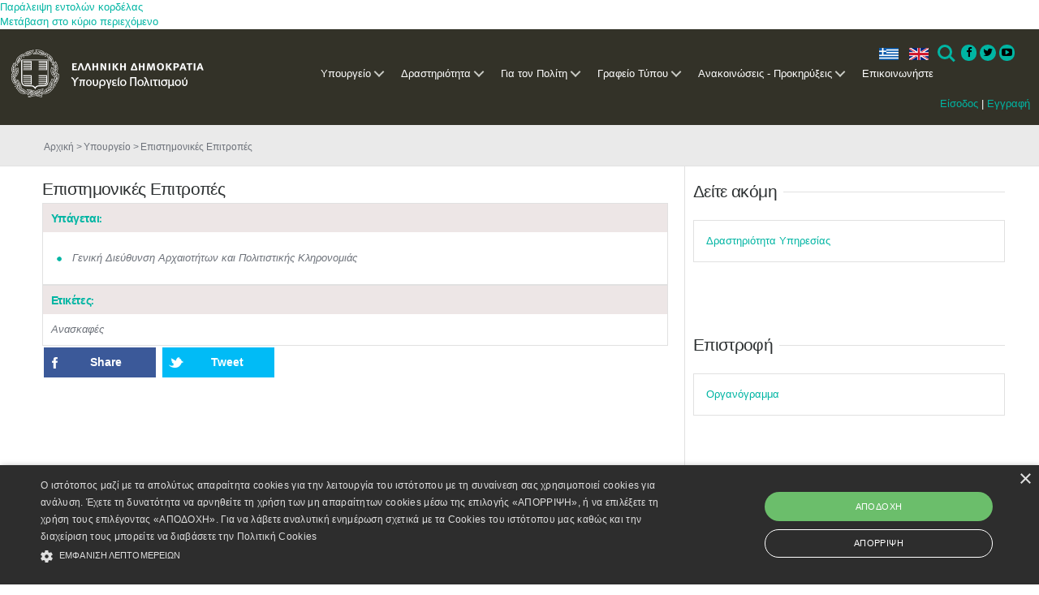

--- FILE ---
content_type: text/html; charset=utf-8
request_url: https://www.culture.gov.gr/el/ministry/SitePages/viewyphresia.aspx?iID=2338
body_size: 20356
content:

<!DOCTYPE html PUBLIC "-//W3C//DTD XHTML 1.0 Strict//EN"
	"http://www.w3.org/TR/xhtml1/DTD/xhtml1-strict.dtd">

<html class="dv-responsive" dir="ltr" lang="el-GR">
<head><meta name="GENERATOR" content="Microsoft SharePoint" /><meta http-equiv="Content-type" content="text/html; charset=utf-8" /><meta http-equiv="X-UA-Compatible" content="IE=edge,chrome=1" /><meta http-equiv="Expires" content="0" /><meta content="True" name="HandheldFriendly" /><meta name='description' content=''/><meta name="viewport" content="width=device-width, initial-scale=1.0, maximum-scale=1.0, user-scalable=0" /><meta name="msapplication-TileImage" content="/_layouts/15/images/SharePointMetroAppTile.png" /><meta name="msapplication-TileColor" content="#0072C6" /><title>
	Υπουργείο- Προβολή Υπηρεσίας
</title><link rel="shortcut icon" href="/images/favicon.ico" type="image/vnd.microsoft.icon" id="favicon" /><link rel="stylesheet" type="text/css" href="/_layouts/15/1032/styles/Themable/corev15.css?rev=U16ZpglnsuorVpTaIy24uw%3D%3D"/>
<link type="text/xml" rel="alternate" href="/el/ministry/_vti_bin/spdisco.aspx" />
		
		
		
		
	
	
	<!-- JS -->
	<script type="text/javascript" src="/_layouts/15/init.js?rev=0%2BjgcYFw8Xoj0N42kzP%2BcQ%3D%3D"></script>
<script type="text/javascript" src="/_layouts/15/1032/initstrings.js?rev=SOol4R3gJNHbJb8LW2NLiA%3D%3D"></script>
<script type="text/javascript" src="/_layouts/15/1032/strings.js?rev=nIGFQudVt1x85HEiQCmzEA%3D%3D"></script>
<script type="text/javascript" src="/_layouts/15/ie55up.js?rev=0R4dbpInVlmjoVSw2Gglmw%3D%3D"></script>
<script type="text/javascript" src="/ScriptResource.axd?d=_ecC46cqxHXeBTXWLSPxBq8zCN7ivOGkACnmlIDLOXOkfqWfHjmWR8KfQZwIvEk3UPuIkH7MqgpnOBiYuY6Yd04mCmmcm5bkaidTFwO7PI2flMJBfJMrN6xZrqEy3kd95o9qSU21vYJhGZLN72nw3JN8yThU0Uc54O5KJCJCft_lZXtzMQwN1OcimSVeRxWO0&amp;t=ffffffffe6d5a9ac"></script>
<script type="text/javascript" src="/_layouts/15/blank.js?rev=ZaOXZEobVwykPO9g8hq%2F8A%3D%3D"></script>
<script type="text/javascript" src="/ScriptResource.axd?d=ZAfGbOUVi0g5sefXT-RLWIDUiPJxoiUyqrHLbVvUGmxfYTfvy_THghkGwBmgzErGAMBOWsYvlBYBmXmOwLV-Fbgr0uLAQXxo9tRo6w3dIXRx2pd15I1_Fyk3iq9xgdOsY3usoD_SHdDLRv4h_T8nJWxHvnDpU1wdilFaVO_zMBdsjRMImdKVBD1mbmvrMYWM0&amp;t=ffffffffe6d5a9ac"></script>
<script type="text/javascript">RegisterSod("sp.init.js", "\u002f_layouts\u002f15\u002fsp.init.js?rev=jvJC3Kl5gbORaLtf7kxULQ\u00253D\u00253D");</script>
<script type="text/javascript">RegisterSod("sp.res.resx", "\u002f_layouts\u002f15\u002fScriptResx.ashx?culture=el\u00252Dgr\u0026name=SP\u00252ERes\u0026rev=g6bJUQP0HZKUFcD1UFNQ\u00252Bg\u00253D\u00253D");</script>
<script type="text/javascript">RegisterSod("sp.ui.dialog.js", "\u002f_layouts\u002f15\u002fsp.ui.dialog.js?rev=0xf6wCIW4E1pN83I9nSIJQ\u00253D\u00253D");RegisterSodDep("sp.ui.dialog.js", "sp.init.js");RegisterSodDep("sp.ui.dialog.js", "sp.res.resx");</script>
<script type="text/javascript">RegisterSod("core.js", "\u002f_layouts\u002f15\u002fcore.js?rev=drep\u00252FVpUvfktWJG\u00252Fl4UQ\u00252Bg\u00253D\u00253D");</script>
<script type="text/javascript">RegisterSod("menu.js", "\u002f_layouts\u002f15\u002fmenu.js?rev=q3IuDaBADYgaV\u00252BNJoTKbmA\u00253D\u00253D");</script>
<script type="text/javascript">RegisterSod("mQuery.js", "\u002f_layouts\u002f15\u002fmquery.js?rev=VYAJYBo5H8I3gVSL3MzD6A\u00253D\u00253D");</script>
<script type="text/javascript">RegisterSod("callout.js", "\u002f_layouts\u002f15\u002fcallout.js?rev=ryx2n4ePkYj1\u00252FALmcsXZfA\u00253D\u00253D");RegisterSodDep("callout.js", "mQuery.js");RegisterSodDep("callout.js", "core.js");</script>
<script type="text/javascript">RegisterSod("clienttemplates.js", "\u002f_layouts\u002f15\u002fclienttemplates.js?rev=y3xh0qyJB62CM2ZD4nL8tw\u00253D\u00253D");</script>
<script type="text/javascript">RegisterSod("sharing.js", "\u002f_layouts\u002f15\u002fsharing.js?rev=kuxIlOxkkypT9A17r72Ljw\u00253D\u00253D");RegisterSodDep("sharing.js", "mQuery.js");RegisterSodDep("sharing.js", "clienttemplates.js");RegisterSodDep("sharing.js", "core.js");</script>
<script type="text/javascript">RegisterSod("suitelinks.js", "\u002f_layouts\u002f15\u002fsuitelinks.js?rev=REwVU5jSsadDdOZlCx4wpA\u00253D\u00253D");RegisterSodDep("suitelinks.js", "core.js");</script>
<script type="text/javascript">RegisterSod("clientrenderer.js", "\u002f_layouts\u002f15\u002fclientrenderer.js?rev=PWwV4FATEiOxN90BeB5Hzw\u00253D\u00253D");</script>
<script type="text/javascript">RegisterSod("srch.resources.resx", "\u002f_layouts\u002f15\u002fScriptResx.ashx?culture=el\u00252Dgr\u0026name=Srch\u00252EResources\u0026rev=ies60\u00252FRYlu3\u00252FofuFljiNxQ\u00253D\u00253D");</script>
<script type="text/javascript">RegisterSod("search.clientcontrols.js", "\u002f_layouts\u002f15\u002fsearch.clientcontrols.js?rev=O\u00252BK68MZr2muvHlW56sOe7w\u00253D\u00253D");RegisterSodDep("search.clientcontrols.js", "sp.init.js");RegisterSodDep("search.clientcontrols.js", "clientrenderer.js");RegisterSodDep("search.clientcontrols.js", "srch.resources.resx");</script>
<script type="text/javascript">RegisterSod("sp.runtime.js", "\u002f_layouts\u002f15\u002fsp.runtime.js?rev=5f2WkYJoaxlIRdwUeg4WEg\u00253D\u00253D");RegisterSodDep("sp.runtime.js", "sp.res.resx");</script>
<script type="text/javascript">RegisterSod("sp.search.js", "\u002f_layouts\u002f15\u002fsp.search.js?rev=nmyEEOXg53kzfXV9RnWsNw\u00253D\u00253D");RegisterSodDep("sp.search.js", "sp.init.js");RegisterSodDep("sp.search.js", "sp.runtime.js");</script>
<script type="text/javascript">RegisterSod("ajaxtoolkit.js", "\u002f_layouts\u002f15\u002fajaxtoolkit.js?rev=4rOiCbaFgJMmqw9Ojtpa6g\u00253D\u00253D");RegisterSodDep("ajaxtoolkit.js", "search.clientcontrols.js");</script>
<script type="text/javascript">RegisterSod("sp.js", "\u002f_layouts\u002f15\u002fsp.js?rev=38t1tBEEonTR8ozTCV4YrA\u00253D\u00253D");RegisterSodDep("sp.js", "sp.runtime.js");RegisterSodDep("sp.js", "sp.ui.dialog.js");RegisterSodDep("sp.js", "sp.res.resx");</script>
<script type="text/javascript">RegisterSod("inplview", "\u002f_layouts\u002f15\u002finplview.js?rev=FJslh\u00252FITKI8BRLkElp\u00252FWdA\u00253D\u00253D");RegisterSodDep("inplview", "core.js");RegisterSodDep("inplview", "sp.js");</script>
<link rel="stylesheet" href="/components/dataverse.web.react.yppo.css" />
	<script type="text/javascript" src="/components/dataverse.web.react.yppo.polyfill.js"></script>
	<script type="text/javascript" src="/components/dataverse.web.react.yppo.config.js"></script>
	<script type="text/javascript" defer src="/components/dataverse.web.react.yppo.js"></script>

	
	<script type="text/javascript" src="/js/jquery-1.10.2.min.js"></script>
	<script type="text/javascript" src="/js/jquery-migrate-1.2.1.js"></script>
	<script type="text/javascript" src="/js/jquery-ui-1.10.3.js"></script>
	<script type="text/javascript" src="/js/jquery.ui.datepicker-el.js"></script>
	<script type="text/javascript" src="/js/jquery-ui-timepicker-addon.js"></script>
	<script type="text/javascript" src="/js/jquery.ui.datepicker-el.js"></script>
	<script type="text/javascript" src="/js/jquery.carouFredSel-6.2.1.js"></script>
	<script type="text/javascript" src="/js/jquery.touchSwipe.min.js"></script>
	<script type="text/javascript" src="/js/jquery.easing.1.3.js"></script>
	<script type="text/javascript" src="/js/jquery.flexslider.js"></script>
	<script type="text/javascript" src="/js/jquery.prettyPhoto.js"></script>

	<script type="text/javascript" src="/js/default.js"></script>
	<script type="text/javascript" src="/js/window.js"></script>

	
	<script>
  	(function(i,s,o,g,r,a,m){i['GoogleAnalyticsObject']=r;i[r]=i[r]||function(){
  	(i[r].q=i[r].q||[]).push(arguments)},i[r].l=1*new Date();a=s.createElement(o),
  	m=s.getElementsByTagName(o)[0];a.async=1;a.src=g;m.parentNode.insertBefore(a,m)
  	})(window,document,'script','//www.google-analytics.com/analytics.js','ga');
  	ga('create', 'UA-71659286-1', 'auto');
  	ga('send', 'pageview');
	</script>
	<!--script type="text/javascript" src="/js/jquery-1.10.2.min.js"></script>
	<script type="text/javascript" src="/js/jquery-migrate-1.2.1.js"></script>
	<script type="text/javascript" src="/js/jquery-ui-1.10.3.js"></script>
	<script type="text/javascript" src="/js/jquery.ui.datepicker-el.js"></script>
	<script type="text/javascript" src="/js/jquery-ui-timepicker-addon.js"></script>
	<script type="text/javascript" src="/js/jquery.ui.datepicker-el.js"></script>
	<script type="text/javascript" src="/js/jquery.carouFredSel-6.2.1.js"></script>
	<script type="text/javascript" src="/js/jquery.touchSwipe.min.js"></script>
	<script type="text/javascript" src="/js/jquery.easing.1.3.js"></script>
	<script type="text/javascript" src="/js/jquery.flexslider.js"></script>
	<script type="text/javascript" src="/js/jquery.prettyPhoto.js"></script>
	<script type="text/javascript" src="/js/imagesloaded.pkgd.min.js"></script>
	<script type="text/javascript" src="/js/window.js"></script>
	<script type="text/javascript" src="/js/default.js"></script>
	<script type="text/javascript" src="/js/main.js"></script>
	<!-- JS -->
	
	<!-- CSS -->
	<link rel="stylesheet" href="/css/ui-lightness/jquery-ui-1.10.3.custom.css" />
	 <!--link rel="stylesheet" href="/css/basic.css" /-->  

	<link rel="stylesheet" href="/css/fixes.css" /><link rel="stylesheet" href="/css/windows.css" /><link rel="stylesheet" href="/css/grid.css" /><link rel="stylesheet" href="/css/responsive.css" /><link rel="stylesheet" href="/css/prettyPhoto.css" />  <!-- mgt -->

	<link rel="stylesheet" href="/css/slider.css" />  <!-- mgt -->
	<!--[if lt IE 9]>
		<link rel="stylesheet" href="/css/basic-ie8.css" />
	<![endif]-->
	 <!-- CSS -->
	 
	<!--mgt-->
	<!-- Favicon -->
	<link rel="shortcut icon" type="image/x-icon" href="../../../_catalogs/masterpage/favicon.ico" />
	
	
	<!--Required libraries-->
    <!--<script src="/js_New/jquery-v1.10.2.min.js" type="text/javascript"></script>-->
    <script src="/js_New/modernizr-custom-v2.7.1.min.js" type="text/javascript"></script>
    <script src="/js_New/hammer-v2.0.3.min.js" type="text/javascript"></script>
	
	
    <!--Include flickerplate-->
	<link href="/css_New/flickerplate.css" type="text/css" rel="stylesheet" />
    <script src="/js_New/flickerplate.min.js" type="text/javascript"></script>
    
    <!--Execute flickerplate-->
	<script type="text/javascript" > <!--mgt add type -->
	$(function(){
		$('.flicker-example').flickerplate(
		{
            auto_flick 				: true,
            auto_flick_delay 		: 8,
            flick_animation 		: 'transform-slide'
        });
	});
	</script>
	
	
	<!-- Styles -->
	<link rel="stylesheet prefetch" href="https://netdna.bootstrapcdn.com/font-awesome/3.2.1/css/font-awesome.css" /><link rel="stylesheet" href="/css_New/icons.css" /><link rel="stylesheet" href="/css_New/menu-style.css" /><link rel="stylesheet" href="/css_New/fontawesome-4.3.0.min.css" /><link rel="stylesheet" href="/css_New/basic.css" /><link rel="stylesheet" href="/css_New/grid.css" /><link rel="stylesheet" href="/css_New/slider.css" /><link rel="stylesheet" href="/css_New/responsive.css" />


	<!-- Cookie Script -->
	<script type="text/javascript" charset="UTF-8" src="https://cdn.cookie-script.com/s/1f50bf8ff8a35b771fbaa6d85fdb8dc0.js"></script>
	
	<!-- Base JS -->
	<script src="/js_New/jquery.easing.1.3.js" ></script><!--mgt add type -->
	<script src="/js_New/main.js" ></script><!--mgt add type -->
	<script src="/js_New/index.js" ></script>	<!--mgt add type -->
	<script src="/js_New/menu.js" ></script> 	

	<!-- Image Loader -->
	<script src="/js_New/imagesloaded.pkgd.min.js" ></script> <!--mgt add type -->
	
	<!-- CarouFredSel -->
	<script type="text/javascript" src="/js_New/jquery.carouFredSel-6.2.1.js"></script> <!--mgt delete language="javascript" -->
	<script type="text/javascript" src="/js_New/jquery.touchSwipe.min.js"></script> <!--mgt delete language="javascript"  -->
	
	<!-- FlexSlider -->
	<script  defer src="/js_New/jquery.flexslider.js" ></script><!--mgt add type -->


	
	<!-- Prety photo -->
	<script  src="/js_New/jquery.prettyPhoto.js" ></script><!--mgt add type -->

	<!--mgt-->
	
	<!-- Styles for the gallery-->
    <link rel="stylesheet" href="/assets/css/styles.css" /><link rel="stylesheet" href="/assets/touchTouch/touchTouch.css" />
	
	<!--JS for the gallery-->	
	<script src="/assets/touchTouch/touchTouch.jquery.js"></script>
	<script src="/assets/js/script.js"></script>	

	
	
	
	<link rel="shortcut icon" type="image/x-icon" href="/images/favicon.ico" />
                              <script>!function(a){var e="https://s.go-mpulse.net/boomerang/",t="addEventListener";if("False"=="True")a.BOOMR_config=a.BOOMR_config||{},a.BOOMR_config.PageParams=a.BOOMR_config.PageParams||{},a.BOOMR_config.PageParams.pci=!0,e="https://s2.go-mpulse.net/boomerang/";if(window.BOOMR_API_key="QJ4ZQ-EZHX7-C2UP7-ZD58X-WBLZ3",function(){function n(e){a.BOOMR_onload=e&&e.timeStamp||(new Date).getTime()}if(!a.BOOMR||!a.BOOMR.version&&!a.BOOMR.snippetExecuted){a.BOOMR=a.BOOMR||{},a.BOOMR.snippetExecuted=!0;var i,_,o,r=document.createElement("iframe");if(a[t])a[t]("load",n,!1);else if(a.attachEvent)a.attachEvent("onload",n);r.src="javascript:void(0)",r.title="",r.role="presentation",(r.frameElement||r).style.cssText="width:0;height:0;border:0;display:none;",o=document.getElementsByTagName("script")[0],o.parentNode.insertBefore(r,o);try{_=r.contentWindow.document}catch(O){i=document.domain,r.src="javascript:var d=document.open();d.domain='"+i+"';void(0);",_=r.contentWindow.document}_.open()._l=function(){var a=this.createElement("script");if(i)this.domain=i;a.id="boomr-if-as",a.src=e+"QJ4ZQ-EZHX7-C2UP7-ZD58X-WBLZ3",BOOMR_lstart=(new Date).getTime(),this.body.appendChild(a)},_.write("<bo"+'dy onload="document._l();">'),_.close()}}(),"".length>0)if(a&&"performance"in a&&a.performance&&"function"==typeof a.performance.setResourceTimingBufferSize)a.performance.setResourceTimingBufferSize();!function(){if(BOOMR=a.BOOMR||{},BOOMR.plugins=BOOMR.plugins||{},!BOOMR.plugins.AK){var e=""=="true"?1:0,t="",n="clo3pgyxzcojm2llj4ea-f-e863b1a53-clientnsv4-s.akamaihd.net",i="false"=="true"?2:1,_={"ak.v":"39","ak.cp":"1123015","ak.ai":parseInt("952039",10),"ak.ol":"0","ak.cr":9,"ak.ipv":4,"ak.proto":"h2","ak.rid":"42a9953e","ak.r":44268,"ak.a2":e,"ak.m":"dscr","ak.n":"ff","ak.bpcip":"18.221.183.0","ak.cport":40278,"ak.gh":"23.192.164.137","ak.quicv":"","ak.tlsv":"tls1.3","ak.0rtt":"","ak.0rtt.ed":"","ak.csrc":"-","ak.acc":"","ak.t":"1768640264","ak.ak":"hOBiQwZUYzCg5VSAfCLimQ==zfsvpw7R8WSLj/[base64]/lxai71+AJvGa4rhGgfGSQ7clRvHLmDVA3Ua25sfZbpHOSKdXy924z42y3jonRriKd8N8Oh5ViLC61t0fCQBdguX9b+9m3Dc4KwirMIaraicbqNRv+ZXVpz4fx9UB35oO1nvzuea+aer5FGstkVfiCLXTGP1HBIBnmE0zbpdJDm41eawVwpjhi7BjPy71WUK+GU=","ak.pv":"4","ak.dpoabenc":"","ak.tf":i};if(""!==t)_["ak.ruds"]=t;var o={i:!1,av:function(e){var t="http.initiator";if(e&&(!e[t]||"spa_hard"===e[t]))_["ak.feo"]=void 0!==a.aFeoApplied?1:0,BOOMR.addVar(_)},rv:function(){var a=["ak.bpcip","ak.cport","ak.cr","ak.csrc","ak.gh","ak.ipv","ak.m","ak.n","ak.ol","ak.proto","ak.quicv","ak.tlsv","ak.0rtt","ak.0rtt.ed","ak.r","ak.acc","ak.t","ak.tf"];BOOMR.removeVar(a)}};BOOMR.plugins.AK={akVars:_,akDNSPreFetchDomain:n,init:function(){if(!o.i){var a=BOOMR.subscribe;a("before_beacon",o.av,null,null),a("onbeacon",o.rv,null,null),o.i=!0}return this},is_complete:function(){return!0}}}}()}(window);</script></head>
<body >
<div id="hoverpopup" class="hoverpopup"> </div>
	<div id='infodiv' style='width:692px; height:300px; visibility:hidden; background:transparent; position:absolute; top:420px; z-index:102; border-top:1px #ca2657 solid; padding-left:332px'></div>
	<div id="effectdiv" style="vertical-align :top; text-align:left; background:transparent; width:100%; height:100%; visibility:hidden; z-index:103; position:absolute;"></div>
	<div id="effectdivie" style="vertical-align :top; text-align:left; background:transparent; width:100%; <!--mgt height:100%;--> visibility:hidden; z-index:103; position:absolute;"></div>
	<div id="thirdeffectdiv" style="vertical-align :top; text-align:left; background:transparent; width:100%; height:100%; visibility:hidden; z-index:103; position:absolute;"></div>
	<div id="thirdeffectdivie" style="vertical-align :top; text-align:left; background:transparent; width:100%; height:100%; visibility:hidden; z-index:103; position:absolute;"></div>
	<div id="effectdivim" style="vertical-align :top; text-align:left; background:transparent; width:100%; height:100%; visibility:hidden; z-index:103; position:absolute;"></div>
	<div id="effectdivimie" style="vertical-align :top; text-align:left; background:transparent; width:100%; <!--mgt height:100%;--> visibility:hidden; z-index:103; position:absolute;"></div>
  <div id="imgPrefetch" style="display:none">
<img src="/images/favicon.ico?rev=23" />
<img src="/_layouts/15/images/spcommon.png?rev=23" />
</div>

  <noscript><div class='noindex'>Ίσως προσπαθείτε να μεταβείτε σε αυτή την τοποθεσία από ένα ασφαλές πρόγραμμα περιήγησης στο διακομιστή. Ενεργοποιήστε τις δέσμες ενεργειών και φορτώστε ξανά αυτήν τη σελίδα.</div></noscript>
  
  <form method="post" action="./viewyphresia.aspx?iID=2338" onsubmit="javascript:return WebForm_OnSubmit();" id="aspnetForm">
<div class="aspNetHidden">
<input type="hidden" name="_wpcmWpid" id="_wpcmWpid" value="" />
<input type="hidden" name="wpcmVal" id="wpcmVal" value="" />
<input type="hidden" name="MSOWebPartPage_PostbackSource" id="MSOWebPartPage_PostbackSource" value="" />
<input type="hidden" name="MSOTlPn_SelectedWpId" id="MSOTlPn_SelectedWpId" value="" />
<input type="hidden" name="MSOTlPn_View" id="MSOTlPn_View" value="0" />
<input type="hidden" name="MSOTlPn_ShowSettings" id="MSOTlPn_ShowSettings" value="False" />
<input type="hidden" name="MSOGallery_SelectedLibrary" id="MSOGallery_SelectedLibrary" value="" />
<input type="hidden" name="MSOGallery_FilterString" id="MSOGallery_FilterString" value="" />
<input type="hidden" name="MSOTlPn_Button" id="MSOTlPn_Button" value="none" />
<input type="hidden" name="__EVENTTARGET" id="__EVENTTARGET" value="" />
<input type="hidden" name="__EVENTARGUMENT" id="__EVENTARGUMENT" value="" />
<input type="hidden" name="__REQUESTDIGEST" id="__REQUESTDIGEST" value="0xB8F436DE761B73A3616AD086FBBACD8CFBCF47CD6E636F4038C1BA88F85A2BD61BD2C5225BE31D38AE2024FE5A805BDA2B541621822D98112A11B6A50AE0E105,17 Jan 2026 08:57:44 -0000" />
<input type="hidden" name="MSOSPWebPartManager_DisplayModeName" id="MSOSPWebPartManager_DisplayModeName" value="Browse" />
<input type="hidden" name="MSOSPWebPartManager_ExitingDesignMode" id="MSOSPWebPartManager_ExitingDesignMode" value="false" />
<input type="hidden" name="MSOWebPartPage_Shared" id="MSOWebPartPage_Shared" value="" />
<input type="hidden" name="MSOLayout_LayoutChanges" id="MSOLayout_LayoutChanges" value="" />
<input type="hidden" name="MSOLayout_InDesignMode" id="MSOLayout_InDesignMode" value="" />
<input type="hidden" name="_wpSelected" id="_wpSelected" value="" />
<input type="hidden" name="_wzSelected" id="_wzSelected" value="" />
<input type="hidden" name="MSOSPWebPartManager_OldDisplayModeName" id="MSOSPWebPartManager_OldDisplayModeName" value="Browse" />
<input type="hidden" name="MSOSPWebPartManager_StartWebPartEditingName" id="MSOSPWebPartManager_StartWebPartEditingName" value="false" />
<input type="hidden" name="MSOSPWebPartManager_EndWebPartEditing" id="MSOSPWebPartManager_EndWebPartEditing" value="false" />
<input type="hidden" name="__VIEWSTATE" id="__VIEWSTATE" value="/[base64]" />
</div>

<script type="text/javascript">
//<![CDATA[
var theForm = document.forms['aspnetForm'];
if (!theForm) {
    theForm = document.aspnetForm;
}
function __doPostBack(eventTarget, eventArgument) {
    if (!theForm.onsubmit || (theForm.onsubmit() != false)) {
        theForm.__EVENTTARGET.value = eventTarget;
        theForm.__EVENTARGUMENT.value = eventArgument;
        theForm.submit();
    }
}
//]]>
</script>


<script src="/WebResource.axd?d=nCD003MYr0ymVDyiCBXGwNODYHkvqep82lK1LkazfV0O1Mi36esma5vNdXMhLkMBsBAbNQQ8kREvwvo_fHUjSPeKjAdMbVLVZUHS_0TN_lw1&amp;t=637109924440000000" type="text/javascript"></script>


<script type="text/javascript">
//<![CDATA[
var MSOWebPartPageFormName = 'aspnetForm';
var g_presenceEnabled = true;
var g_wsaEnabled = false;
var g_wsaQoSEnabled = false;
var g_wsaQoSDataPoints = [];
var g_wsaLCID = 1032;
var g_wsaListTemplateId = 119;
var g_wsaSiteTemplateId = 'STS#0';
var _fV4UI=true;var _spPageContextInfo = {webServerRelativeUrl: "\u002fel\u002fministry", webAbsoluteUrl: "https:\u002f\u002fwww.culture.gov.gr\u002fel\u002fministry", siteAbsoluteUrl: "https:\u002f\u002fwww.culture.gov.gr", serverRequestPath: "\u002fel\u002fministry\u002fSitePages\u002fviewyphresia.aspx", layoutsUrl: "_layouts\u002f15", webTitle: "\u03A5\u03C0\u03BF\u03C5\u03C1\u03B3\u03B5\u03AF\u03BF", webTemplate: "1", tenantAppVersion: "0", isAppWeb: false, webLogoUrl: "_layouts\u002f15\u002fimages\u002fsiteicon.png", webLanguage: 1032, currentLanguage: 1032, currentUICultureName: "el-GR", currentCultureName: "el-GR", clientServerTimeDelta: new Date("2026-01-17T08:57:44.7012500Z") - new Date(), siteClientTag: "474$$15.0.4701.1000", crossDomainPhotosEnabled:false, webUIVersion:15, webPermMasks:{High:16,Low:200769},pageListId:"{31a16c00-f6bc-4488-bac5-2bb69b78360f}",pageItemId:47, pagePersonalizationScope:1, alertsEnabled:true, siteServerRelativeUrl: "\u002f", allowSilverlightPrompt:'True'};var L_Menu_BaseUrl="/el/ministry";
var L_Menu_LCID="1032";
var L_Menu_SiteTheme="null";

function _spNavigateHierarchy(nodeDiv, dataSourceId, dataPath, url, listInContext, type) {

    CoreInvoke('ProcessDefaultNavigateHierarchy', nodeDiv, dataSourceId, dataPath, url, listInContext, type, document.forms.aspnetForm, "", "\u002fel\u002fministry\u002fSitePages\u002fviewyphresia.aspx");

}
var _spWebPartComponents = new Object();//]]>
</script>

<script src="/_layouts/15/blank.js?rev=ZaOXZEobVwykPO9g8hq%2F8A%3D%3D" type="text/javascript"></script>
<script type="text/javascript">
//<![CDATA[
if (typeof(DeferWebFormInitCallback) == 'function') DeferWebFormInitCallback();function WebForm_OnSubmit() {
UpdateFormDigest('\u002fel\u002fministry', 1440000);if (typeof(_spFormOnSubmitWrapper) != 'undefined') {return _spFormOnSubmitWrapper();} else {return true;};
return true;
}
//]]>
</script>

<div class="aspNetHidden">

	<input type="hidden" name="__VIEWSTATEGENERATOR" id="__VIEWSTATEGENERATOR" value="BD448678" />
</div>
	<script type="text/javascript"> var submitHook = function () { return false; }; theForm._spOldSubmit = theForm.submit; theForm.submit = function () { if (!submitHook()) { this._spOldSubmit(); } }; </script>
	<span id="DeltaSPWebPartManager">
		
	</span>
	<script type="text/javascript">
//<![CDATA[
Sys.WebForms.PageRequestManager._initialize('ctl00$ctl00$ScriptManager', 'aspnetForm', [], [], [], 90, 'ctl00$ctl00');
//]]>
</script>

	<span id="DeltaDelegateControls">
		
		
	</span>
<div id="TurnOnAccessibility" style="display:none" class="s4-notdlg noindex">
	<a id="linkTurnOnAcc" href="#" class="ms-accessible ms-acc-button" onclick="SetIsAccessibilityFeatureEnabled(true);UpdateAccessibilityUI();document.getElementById('linkTurnOffAcc').focus();return false;">
	Ενεργοποίηση πιο προσπελάσιμης λειτουργίας</a>
</div>
<div id="TurnOffAccessibility" style="display:none" class="s4-notdlg noindex">
	<a id="linkTurnOffAcc" href="#" class="ms-accessible ms-acc-button" onclick="SetIsAccessibilityFeatureEnabled(false);UpdateAccessibilityUI();document.getElementById('linkTurnOnAcc').focus();return false;">
	Απενεργοποίηση πιο προσπελάσιμης λειτουργίας</a>
</div>
<div class="s4-notdlg s4-skipribbonshortcut noindex">
	<a href="javascript:;" onclick="document.getElementById(&#39;startNavigation&#39;).focus();" class="ms-accessible ms-acc-button" accesskey="Y">
	Παράλειψη εντολών κορδέλας</a>
</div>
<div class="s4-notdlg noindex">
	<a href="javascript:;" onclick="document.getElementById(&#39;mainContent&#39;).focus();" class="ms-accessible ms-acc-button">
	Μετάβαση στο κύριο περιεχόμενο</a>
</div>
<div id="TurnOffAnimation" style="display:none;" class="s4-notdlg noindex">
	<a id="linkTurnOffAnimation" href="#" class="ms-accessible ms-acc-button" onclick="ToggleAnimationStatus();return false;">
	Απενεργοποίηση κινούμενων σχεδίων</a>
</div>
<div id="TurnOnAnimation" style="display:none;" class="s4-notdlg noindex">
	<a id="linkTurnOnAnimation" href="#" class="ms-accessible ms-acc-button" onclick="ToggleAnimationStatus();return false;">
	Ενεργοποίηση κινούμενων σχεδίων</a>
</div>
<a id="HiddenAnchor" href="javascript:;" style="display:none;"></a>

<!--mgt pano aristera plaisio -->

<!-- mgt h ypoloiph olokliri selida katv apo th 2nd row(anazitisi klp) kai to scrollbar -->
		<div id="s4-workspace" class="ms-core-overlay">
<!--mgt oli h selida ektos apo vertical scrollbar -->
		<div id="s4-bodyContainer">
		<!-- h apokatv grammi s4 title row to menu logo ell dhmokrat,ελληνικα Αγγλικα-->
		
		<div id="s4-customizeContainer">
		
						</div>

<!--mgt h kathari selida,katv apo menu SP-->
		<div id="contentRow">
		<!--mgt to sidenavbox width=0 when invisible -->
		
			<div id="contentBox" aria-live="polite" aria-relevant="all" style="margin-left:0px" >
			  <div id="notificationArea" class="ms-notif-box"></div>
				
				<div id="DeltaPlaceHolderMain">
	
					<a id="mainContent" name="mainContent" tabindex="-1"></a>
		  			<div class="dv-main-content" >	
						
<div id="dv-body-wrapper">
	
<!-- HEADER 
============================================= -->
<header id="dv-myheader">	
	<div class="mycontainer">			

	<!-- NAVIGATION
	============================================= -->
	
	<div id="ctl00_ctl00_PlaceHolderMainCustom_g_20efa953_f969_4563_ba08_37d1a511d49a" __MarkupType="vsattributemarkup" __WebPartId="{20efa953-f969-4563-ba08-37d1a511d49a}" WebPart="true">
		
                <div class='dv-navigation-bar'>

                <div class='dv-light-box'>
                <div class='dv-menu dv-menu-wrapper'><header class='cd-main-header'>
                <a class='cd-logo' href='/'><img src='/images_new/logo.png' alt='Υπουργείο Πολιτισμού'></a><div class='login'>
                    <a href='/el/SitePages/login.aspx'>Είσοδος</a> | 
                    <a href='/el/SitePages/register.aspx'>Εγγραφή</a>
                    </div><ul class='cd-header-buttons'><li><a class='dv-language el'>ελ</a></li><li><a href='https://www.culture.gov.gr/en/ministry/SitePages/viewyphresia.aspx?iID=2338' class='dv-language en'>en</a></li><li><a class='cd-search-trigger' href='#cd-search'>Search<span></span></a></li>
                <li class='social'>
                    <a href='https://www.facebook.com/culturegr/' class='icon-button facebook' target='_blank'>
                        <i class='icon-facebook'></i>
                        <span></span>
                    </a>
                    <a href='https://twitter.com/cultureGR/' class='icon-button twitter' target='_blank'>
                        <i class='icon-twitter'></i>
                        <span></span>
                    </a>
                    <a href='https://www.youtube.com/channel/UCHbv1zHdljxGvkHeV3tERtw' class='icon-button youtube' target='_blank'>
                        <i class='icon-youtube-play'></i>
                        <span></span>
                    </a>
                </li>
                <li><a class='cd-nav-trigger' href='#cd-primary-nav'>Menu<span></span></a></li>
                </ul> <!-- cd-header-buttons -->
                </header>
                <main class='cd-main-content'>
                <!-- your content here -->
                </main>

                <div class='cd-overlay'></div><nav class='cd-nav'>
                <ul id='cd-primary-nav' class='cd-primary-nav is-fixed'>
                        <li class='current-menu-item has-children'>
                        <a href='/el/ministry/SitePages/Home.aspx'>Υπουργείο</a><ul class='cd-secondary-nav is-hidden'>
                            <li class='go-back'><a href='#0'>Πίσω</a></li><li>
                                    <a href='/el/ministry/SitePages/aim_history.aspx'>Στόχος - Ιστορία</a>
                                    <ul class='is-hidden'>
                                        <li class='go-back'><a href='#0'>Πίσω</a></li><li title=''><a href='/el/ministry/SitePages/aim.aspx'>Στόχος</a></li><li title=''><a href='/el/ministry/SitePages/history.aspx'>Ιστορία</a></li></ul></li><li>
                                    <a href='/el/ministry/SitePages/leadership.aspx'>Πολιτική Ηγεσία</a>
                                    <ul class='is-hidden'>
                                        <li class='go-back'><a href='#0'>Πίσω</a></li><li title='Υπουργός'><a href='/el/ministry/SitePages/minister.aspx'>Υπουργός</a></li><li title='Υφυπουργός Πολιτισμού, αρμόδιος για θέματα Σύγχρονου Πολιτισμού'><a href='/el/ministry/SitePages/deputy_minister_modern_culture.aspx'>Υφυπουργός Πολιτισμού, αρμόδιος για θέματα Σύγχρονου Πολιτισμού</a></li><li title='Γενικός Γραμματέας Πολιτισμού'><a href='/el/ministry/SitePages/culture.aspx'>Γενικός Γραμματέας Πολιτισμού</a></li><li title='Γενική Γραμματέας Σύγχρονου Πολιτισμού'><a href='/el/ministry/SitePages/general_secretary_modern_culture.aspx'>Γενική Γραμματέας Σύγχρονου Πολιτισμού</a></li><li title='Υπηρεσιακός Γραμματέας'><a href='/el/ministry/SitePages/service_secretary.aspx'>Υπηρεσιακός Γραμματέας</a></li><li title='Διατελέσαντες Υπουργοί'><a href='/el/ministry/SitePages/allministers.aspx'>Διατελέσαντες Υπουργοί</a></li></ul></li><li>
                                    <a href='/el/ministry/SitePages/ministry_structure.aspx'>Δομή Υπουργείου</a>
                                    <ul class='is-hidden'>
                                        <li class='go-back'><a href='#0'>Πίσω</a></li><li title=''><a href='/el/ministry/SitePages/structure.aspx'>Οργανόγραμμα</a></li></ul></li><li>
                                    <a href='/el/ministry/SitePages/departments.aspx'>Οργανισμοί και Φορείς</a>
                                    <ul class='is-hidden'>
                                        <li class='go-back'><a href='#0'>Πίσω</a></li><li title=''><a href='/el/ministry/SitePages/supervised.aspx'>Εποπτευόμενοι Φορείς</a></li><li title=''><a href='/el/ministry/SitePages/organizations.aspx'>Οργανισμοί</a></li></ul></li><li>
                                    <a href='/el/ministry/SitePages/law.aspx'>Νομοθεσία - Εγκύκλιοι</a>
                                    <ul class='is-hidden'>
                                        <li class='go-back'><a href='#0'>Πίσω</a></li><li title=''><a href='/el/ministry/SitePages/laws.aspx'>Νόμοι</a></li><li title=''><a href='/el/ministry/SitePages/decrees_select.aspx'>Προεδρικά Διατάγματα</a></li><li title=''><a href='/el/ministry/SitePages/decisions_select.aspx'>Υπουργικές Αποφάσεις</a></li><li title=''><a href='/el/ministry/SitePages/europeanlaws_select.aspx'>Νομοθεσία Ευρωπαϊκής Ένωσης​​​​​</a></li><li title=''><a href='/el/ministry/SitePages/archeology_laws.aspx'>Κωδικοποίηση βασικής αρχαιολογικής νομοθεσίας</a></li><li title=''><a href='/el/ministry/SitePages/unesco.aspx'>UNESCO: Αναζήτηση νόμων για την πολιτιστική κληρονομιά</a></li><li title=''><a href='/el/ministry/SitePages/law_egkyklioi_odigies.aspx'>Εγκύκλιοι - Οδηγίες</a></li></ul></li></ul></li>
                        <li class=' has-children'>
                        <a href='/el/service/SitePages/Home.aspx'>Δραστηριότητα</a><ul class='cd-secondary-nav is-hidden'>
                            <li class='go-back'><a href='#0'>Πίσω</a></li><li>
                                    <a href='/el/service/SitePages/heritage.aspx'>Πολιτιστική Κληρονομιά</a>
                                    <ul class='is-hidden'>
                                        <li class='go-back'><a href='#0'>Πίσω</a></li><li><a href='/el/service/SitePages/excavation.aspx'>Ανασκαφές</a></li><li><a href='/el/service/SitePages/restoration.aspx'>Αναστηλώσεις</a></li><li><a href='/el/service/SitePages/event.aspx'>Εκδηλώσεις</a></li><li><a href='/el/service/SitePages/publication.aspx'>Εκδόσεις</a></li><li><a href='/el/service/SitePages/exhibition.aspx'>Εκθέσεις</a></li><li><a href='/el/service/SitePages/education.aspx'>Εκπαιδευτικά Προγράμματα</a></li><li><a href='/el/service/SitePages/infrastructure.aspx'>Έργα Υποδομής</a></li><li><a href='/el/service/SitePages/major.aspx'>Μεγάλα Προγράμματα</a></li><li><a href='/el/service/SitePages/program.aspx'>Προγράμματα</a></li><li><a href='/el/service/SitePages/maintenance.aspx'>Συντηρήσεις</a></li></ul></li><li>
                                    <a href='/el/service/SitePages/odysseus.aspx'>Κόμβος «Οδυσσέας»</a>
                                    <ul class='is-hidden'>
                                        <li class='go-back'><a href='#0'>Πίσω</a></li><li><a href='/el/service/SitePages/museums.aspx'>Μουσεία</a></li><li><a href='/el/service/SitePages/monuments.aspx'>Μνημεία</a></li><li><a href='/el/service/SitePages/archeological.aspx'>Αρχαιολογικοί Χώροι</a></li></ul></li><li>
                                    <a href='/el/service/SitePages/contemporary.aspx'>Σύγχρονος Πολιτισμός</a>
                                    <ul class='is-hidden'>
                                        <li class='go-back'><a href='#0'>Πίσω</a></li><li><a href='/el/service/SitePages/event_c.aspx'>Εκδηλώσεις</a></li><li><a href='/el/service/SitePages/publication_c.aspx'>Εκδόσεις</a></li><li><a href='/el/service/SitePages/exhibition_c.aspx'>Εκθέσεις</a></li><li><a href='/el/service/SitePages/education_c.aspx'>Εκπαιδευτικά Προγράμματα</a></li><li><a href='/el/service/SitePages/support_c.aspx'>Επιχορηγήσεις</a></li><li><a href='/el/service/SitePages/infrastructure_c.aspx'>Έργα Υποδομής</a></li><li><a href='/el/service/SitePages/award_c.aspx'>Κρατικά Βραβεία</a></li><li><a href='/el/service/SitePages/major_c.aspx'>Μεγάλα Προγράμματα</a></li><li><a href='/el/service/SitePages/program_c.aspx'>Προγράμματα</a></li></ul></li><li>
                                    <a href='/el/service/SitePages/collections.aspx'>Ψηφιακές Συλλογές</a>
                                    </li><li>
                                    <a href='/el/service/SitePages/internationally.aspx'>Διεθνώς</a>
                                    </li></ul></li>
                        <li class=' has-children'>
                        <a href='/el/citizen/SitePages/Home.aspx'>Για τον Πολίτη</a><ul class='cd-secondary-nav is-hidden'>
                            <li class='go-back'><a href='#0'>Πίσω</a></li><li>
                                    <a href='/el/citizen/SitePages/requests_consultations.aspx'>Προτάσεις - Διαβουλεύσεις</a>
                                    <ul class='is-hidden'>
                                        <li class='go-back'><a href='#0'>Πίσω</a></li><li><a href='/el/citizen/SitePages/requests.aspx'>Προτάσεις</a></li><li><a href='/el/citizen/SitePages/consultations.aspx'>Διαβουλεύσεις</a></li></ul></li><li>
                                    <a href='/el/citizen/SitePages/information.aspx'>Πληροφορίες για τον πολίτη</a>
                                    <ul class='is-hidden'>
                                        <li class='go-back'><a href='#0'>Πίσω</a></li><li><a href='/el/citizen/SitePages/heritage.aspx'>Πολιτιστική Κληρονομιά</a></li><li><a href='/el/citizen/SitePages/modern.aspx'>Σύγχρονος Πολιτισμός</a></li><li><a href='/el/citizen/SitePages/more.aspx'>Περισσότερα ....</a></li></ul></li><li>
                                    <a href='/el/citizen/SitePages/links.aspx'>Σύνδεσμοι</a>
                                    <ul class='is-hidden'>
                                        <li class='go-back'><a href='#0'>Πίσω</a></li><li><a href='/el/citizen/SitePages/sponsorship.aspx'>Πολιτιστική Χορηγία</a></li><li><a href='/el/citizen/SitePages/culturalorganizations.aspx'>Πύλη Πολιτιστικών Φορέων</a></li><li><a href='/el/citizen/SitePages/useful_links.aspx'>Χρήσιμοι Σύνδεσμοι</a></li></ul></li><li>
                                    <a href='/el/citizen/SitePages/sitemap.aspx'>Χάρτης Κόμβου</a>
                                    </li></ul></li>
                        <li class=' has-children'>
                        <a href='/el/pressoffice/SitePages/Home.aspx'>Γραφείο Τύπου</a><ul class='cd-secondary-nav is-hidden'>
                            <li class='go-back'><a href='#0'>Πίσω</a></li><li>
                                    <a href='/el/pressoffice/SitePages/news.aspx'>Δελτία Τύπου</a>
                                    <ul class='is-hidden'>
                                        <li class='go-back'><a href='#0'>Πίσω</a></li><li><a href='/el/pressoffice/SitePages/press.aspx'>Κατάλογος</a></li><li><a href='/el/pressoffice/SitePages/search_press.aspx'>Αναζήτηση</a></li></ul></li><li>
                                    <a href='/el/pressoffice/SitePages/interviews.aspx'>Συνεντεύξεις</a>
                                    </li></ul></li>
                        <li class=' has-children'>
                        <a href='/el/announcements/SitePages/Home.aspx'>Ανακοινώσεις - Προκηρύξεις</a><ul class='cd-secondary-nav is-hidden'>
                            <li class='go-back'><a href='#0'>Πίσω</a></li><li>
                                    <a href='/el/announcements/SitePages/announcements-contests.aspx'>Ανακοινώσεις - Διαγωνισμοί</a>
                                    <ul class='is-hidden'>
                                        <li class='go-back'><a href='#0'>Πίσω</a></li><li><a href='/el/announcements/SitePages/announcements.aspx'>Ανακοινώσεις</a></li><li><a href='/el/announcements/SitePages/internationalcontests.aspx'>Διεθνείς Διαγωνισμοί</a></li><li><a href='/el/announcements/SitePages/contests.aspx'>Διαγωνισμοί</a></li><li><a href='/el/announcements/SitePages/adjudications-various.aspx'>Αποφάσεις - Λοιπές Πράξεις</a></li></ul></li><li>
                                    <a href='/el/announcements/SitePages/personnelchoice.aspx'>Επιλογή Προσωπικού</a>
                                    <ul class='is-hidden'>
                                        <li class='go-back'><a href='#0'>Πίσω</a></li><li><a href='/el/announcements/SitePages/proclamations.aspx'>Προκηρύξεις</a></li><li><a href='/el/announcements/SitePages/proclamationsresults.aspx'>Αποτελέσματα Προκηρύξεων</a></li></ul></li><li>
                                    <a href='/el/announcements/SitePages/councils.aspx'>Κεντρικά Συμβούλια ΥΠΠΟΑ</a>
                                    <ul class='is-hidden'>
                                        <li class='go-back'><a href='#0'>Πίσω</a></li><li><a href='/el/announcements/SitePages/arc_council.aspx'>Κεντρικό Αρχαιολογικό Συμβούλιο (ΚΑΣ)</a></li><li><a href='/el/announcements/SitePages/mod_council.aspx'>Κεντρικό Συμβούλιο Νεωτέρων Μνημείων (ΚΣΝΜ)</a></li><li><a href='/el/announcements/SitePages/mus_council.aspx'>Συμβούλιο Μουσείων (ΣΜ)</a></li><li><a href='/el/announcements/SitePages/spe_council.aspx'>Ειδικό Όργανο ΚΑΣ - ΚΣΝΜ</a></li></ul></li></ul></li><li><a href='/el/SitePages/contact.aspx'>Επικοινωνήστε</a></li></ul> <!-- primary-nav -->
                </nav> <!-- cd-nav --><div id='cd-search' class='cd-search'>
                <form>
                <input id='search' type='search' placeholder='Αναζήτηση...'>
                </form>
                </div>

                </div>	<!--dv-menu-wrapper-->

                </div><!--dv-light-box-->

                </div><!--dv-navigation-bar--><div style='display:none'>Σελίδες τοποθεσίας</div><script>$(document).ready(function(){AddBodyClass('inner');});</script><input type='hidden' value='Προβολή Υπηρεσίας' id='dv-hidden-pagetitle'><div class='menu0' style='display:none'><a href='/el'>Αρχική</a></div>
	</div>
	
	<!-- END NAVIGATION
	============================================= -->
	</div>
</header>
<!-- END HEADER 
============================================= -->

<!--Main Body-->
<div id="dv-main-body" class="dv-view-item">	
	<div class="light-grey" style="border-bottom: 1px solid #e1e1e1;">
		<div id="breadcrumb" class="dv-container-1197">	
			<ul class='breadcrumb'></ul>
		</div>
	</div>
	<br/>
	<br/>

	<div class='dv-content'>			  				
		<div>
			<div class="dv-container-1197">
				<div class="dv-top">
					
	<menu class="ms-hide">
		<ie:menuitem id="MSOMenu_Help" iconsrc="/_layouts/15/images/HelpIcon.gif" onmenuclick="MSOWebPartPage_SetNewWindowLocation(MenuWebPart.getAttribute(&#39;helpLink&#39;), MenuWebPart.getAttribute(&#39;helpMode&#39;))" text="Βοήθεια" type="option" style="display:none">

		</ie:menuitem>
	</menu>

				</div>
				<div class="dv-row">
					<div class="main dv-column-2-3 dv-similar-height">
						<div class="dv-element dv-light-box">
							
	<div class="ms-webpart-zone ms-fullWidth">
		<div id="MSOZoneCell_WebPartctl00_ctl00_ctl52_g_17cb912c_ac15_47b3_b1bf_2d74dcea9f42" class="s4-wpcell-plain ms-webpartzone-cell ms-webpart-cell-vertical ms-fullWidth ">
			<div class="ms-webpart-chrome ms-webpart-chrome-vertical ms-webpart-chrome-fullWidth ">
				<div WebPartID="17cb912c-ac15-47b3-b1bf-2d74dcea9f42" HasPers="false" id="WebPartctl00_ctl00_ctl52_g_17cb912c_ac15_47b3_b1bf_2d74dcea9f42" width="100%" class="ms-WPBody noindex " allowDelete="false" allowExport="false" style="" ><div id="ctl00_ctl00_ctl52_g_17cb912c_ac15_47b3_b1bf_2d74dcea9f42">
					<div class='dv-page-title' id='dv-default-page-title'><h3 class='dv-main-title'>Επιστημονικές Επιτροπές</h3><input type='hidden' id='menu-level3' value='Επιστημονικές Επιτροπές'></div><div class='dv-page-options'><div>
                                                <h3 class='dv-main-title'>Υπάγεται:</h3>
                                            </div>
                                            <div class='dv-option-content'>
                                            <ul class='dv-list dv-list-bullet'><li class='dv-list-title'>
                                                        <a href='/el/ministry/SitePages/viewyphresia.aspx?iid=1304'>Γενική Διεύθυνση Αρχαιοτήτων και Πολιτιστικής Κληρονομιάς</a>
                                                    </li></ul></div></div><script>$(document).ready( function() {AddClassSelected('Δομή Οργανόγραμμα','selected');ShowBreadCrump();});</script><div class='dv-page-options'><div><h3 class='dv-main-title'>Ετικέτες:</h3></div><div class='dv-option-content tags_list'><a href='http://www.culture.gov.gr/el/SitePages/searchtag.aspx?&tag=excavations'>Ανασκαφές</a></div></div>
				</div><div class="ms-clear"></div></div>
			</div>
		</div>
	</div>

							
							<div id="ctl00_ctl00_PlaceHolderMainCustom_g_1168c2a3_2f65_4ea7_acf6_c5864c425dff" __MarkupType="vsattributemarkup" __WebPartId="{1168c2a3-2f65-4ea7-acf6-c5864c425dff}" WebPart="true">
		
<div class='entry-social'>
	<div class='fb'>
		<a target='_blank' 
		href='http://www.facebook.com/sharer/sharer.php?s=100&amp;p[url]=https://www.culture.gov.gr/el/ministry/SitePages/viewyphresia.aspx?iID=2338'>Share
		</a>
	</div>
	<div class='twitter'>
		<a target='_blank' href='https://twitter.com/intent/tweet?url=https://www.culture.gov.gr/el/ministry/SitePages/viewyphresia.aspx?iID=2338&amp;text=Creating Custom share buttons: Facebook, Twitter, Google+&amp;via=yppo.gr'>Tweet</a>
	</div>
</div>
<script>
$(document).ready( function() {
    var temp = $('#menu-level4').val();
$('.twitter a').attr('href', function(i,a){
    return a.replace( /(text=)[a-z]+/ig, '$1'+temp );
  });
});
</script>
	</div>
							
						</div>
					</div>
					<div class="right dv-column-1-3 dv-bordered">
						
	<div class="ms-webpart-zone ms-fullWidth">
		<div id="MSOZoneCell_WebPartWPQ2" class="s4-wpcell-plain ms-webpartzone-cell ms-webpart-cell-vertical ms-fullWidth ">
			<div class="ms-webpart-chrome ms-webpart-chrome-vertical ms-webpart-chrome-fullWidth ">
				<div WebPartID="a7712dde-7399-4961-90f7-a88a65794930" HasPers="false" id="WebPartWPQ2" width="100%" class="ms-WPBody noindex " allowDelete="false" style="" ><div class="ms-rtestate-field"><div class="btmspace-40"> 
   <h6 class="sitia-title-line title btmspace-20">Δείτε ακόμη​​</h6> 
   <div class="bordered btmspace-40" id="link_drastiriotites">
      <a class="link_v" id="dv-activity-link" href="/el/ministry/SitePages/drastiriotites.aspx?iID=1304&amp;PageView=Shared&amp;InitialTabId=Ribbon.WebPartPage&amp;VisibilityContext=WSSWeb">Δραστηρ​ιότ​​ητα ​Υπηρεσίας</a>​ </div> 
</div>
<!--btmspace-40--> ​​​​​​​​​​​​​</div><div class="ms-clear"></div></div>
			</div><div class="ms-PartSpacingVertical"></div>
		</div><div id="MSOZoneCell_WebPartWPQ5" class="s4-wpcell-plain ms-webpartzone-cell ms-webpart-cell-vertical ms-fullWidth ">
			<div class="ms-webpart-chrome ms-webpart-chrome-vertical ms-webpart-chrome-fullWidth ">
				<div WebPartID="defd0d95-7377-4f5b-9bd2-a4bb37d4052d" HasPers="false" id="WebPartWPQ5" width="100%" class="ms-WPBody noindex " allowDelete="false" style="" ><div id="ctl00_ctl00_ctl52_g_defd0d95_7377_4f5b_9bd2_a4bb37d4052d">
					
				</div><div class="ms-clear"></div></div>
			</div><div class="ms-PartSpacingVertical"></div>
		</div><div id="MSOZoneCell_WebPartWPQ6" class="s4-wpcell-plain ms-webpartzone-cell ms-webpart-cell-vertical ms-fullWidth ">
			<div class="ms-webpart-chrome ms-webpart-chrome-vertical ms-webpart-chrome-fullWidth ">
				<div WebPartID="95267718-aa70-4fcb-90dd-4f41e846391b" HasPers="false" id="WebPartWPQ6" width="100%" class="ms-WPBody noindex " allowDelete="false" style="" ><div id="ctl00_ctl00_ctl52_g_95267718_aa70_4fcb_90dd_4f41e846391b">
					
				</div><div class="ms-clear"></div></div>
			</div><div class="ms-PartSpacingVertical"></div>
		</div><div id="MSOZoneCell_WebPartWPQ4" class="s4-wpcell-plain ms-webpartzone-cell ms-webpart-cell-vertical ms-fullWidth ">
			<div class="ms-webpart-chrome ms-webpart-chrome-vertical ms-webpart-chrome-fullWidth ">
				<div WebPartID="8a55d351-416e-4375-a4ae-3b4d9b6a5e08" HasPers="false" id="WebPartWPQ4" width="100%" class="ms-WPBody noindex " allowDelete="false" style="" ><div id="ctl00_ctl00_ctl52_g_8a55d351_416e_4375_a4ae_3b4d9b6a5e08">
					
				</div><div class="ms-clear"></div></div>
			</div><div class="ms-PartSpacingVertical"></div>
		</div><div id="MSOZoneCell_WebPartWPQ3" class="s4-wpcell-plain ms-webpartzone-cell ms-webpart-cell-vertical ms-fullWidth ">
			<div class="ms-webpart-chrome ms-webpart-chrome-vertical ms-webpart-chrome-fullWidth ">
				<div WebPartID="e88b6e54-09a8-471f-9cb8-a83f62e0ff2f" HasPers="false" id="WebPartWPQ3" width="100%" class="ms-WPBody noindex " allowDelete="false" style="" ><div class="ms-rtestate-field">​​<div class="topspace-10 btmspace-40"> 
   <h6 class="sitia-title-line title btmspace-20">Επιστροφή​​</h6> 
   <div class="bordered btmspace-40" id="link_drastiriotites">
            <a class="link_v" href="/el/ministry/SitePages/structure.aspx">Οργανόγραμμα</a>​​​​​​​​​​​​​​​​​​​​​​ 
   </div> 
</div>
<!--btmspace-40--> ​​​​​​​​​​</div><div class="ms-clear"></div></div>
			</div>
		</div>
	</div>

						
	

						
	

						
	


						<h6 class="sitia-title-line title">
							&nbsp;<div id="ctl00_ctl00_PlaceHolderMainCustom_g_0ca721b9_d0b9_4c36_85c6_dd91dcc9fca8" __MarkupType="vsattributemarkup" __WebPartId="{0ca721b9-d0b9-4c36-85c6-dd91dcc9fca8}" WebPart="true">
		Ημερολόγιο
	</div></h6>					
						<div data-bind="dataverse.web.react.yppo.Calendar">
							<div class="ui active centered inline loader"></div>
						</div>

						<div class="btmspace-40 clear-left">						
							<div id="ctl00_ctl00_PlaceHolderMainCustom_g_8f060b9e_12f4_497e_93fa_1f7778f193bf" __MarkupType="vsattributemarkup" __WebPartId="{8f060b9e-12f4-497e-93fa-1f7778f193bf}" WebPart="true">
		<div class='dv-element dv-similar-height dv-light-box'><h6 class='sitia-title-line title'>Εκδηλώσεις</h6><ul class='dv-list dv-image-list'></ul></div>
	</div>							
						</div>	<!--btmspace-40-->						
						
	

					</div>
				</div>
				<div class="dv-bottom">
					
	

				</div>
			</div>		
		</div>
		<div class="gap-with-line no-gap"></div>	

		<div class="light-grey carousel-wrapper">
			<div class="dv-container-1197">		
				<h6 class="sitia-title-line title">Σύνδεσμοι</h6>
				
				<!-- Carousel -->
				<div class="dv-footer-carousel">
					<div id="ctl00_ctl00_PlaceHolderMainCustom_g_f2ff3cd2_67a9_4c73_93f8_91155d0c7d82" __MarkupType="vsattributemarkup" __WebPartId="{f2ff3cd2-67a9-4c73-93f8-91155d0c7d82}" WebPart="true">
		<div class='list_carousel responsive'>
						        <a href='#' id='prev'>prev</a>
						        <a href='#' id='next'>next</a>
						        <ul id='foo4'><li><div class='dv-carousel-item'>
								            <a target='_blank' href='https://olivetreeroute.gr/'><img class='dv-image btmspace-10' alt="Olivetreeroutes_logo.jpg" src="/DocLib1/bd1fb9ab12364a968f417869def29006.jpg" style="border-width: 0px;"></a>
								            <p>Δρόμοι της Ελιάς</p>
							        </div></li><li><div class='dv-carousel-item'>
								            <a target='_blank' href='https://www.youtube.com/embed/JgJGX3ldxOg'><img class='dv-image btmspace-10' alt="GNTO_stay_for_ever.jpg" src="/DocLib1/79775aec9b084a469b6d7b6b9890c4a3.jpg" style="border-width: 0px;"></a>
								            <p>Greece You Will Want To Stay Forever</p>
							        </div></li><li><div class='dv-carousel-item'>
								            <a target='_blank' href='https://www.youtube.com/embed/tbC-q5SrS1A'><img class='dv-image btmspace-10' alt="GNTO_Greekend.jpg" src="/DocLib1/dc30471162f34a1c9383dcccc8df321b.jpg" style="border-width: 0px;"></a>
								            <p>Greekend</p>
							        </div></li><li><div class='dv-carousel-item'>
								            <a target='_blank' href='https://www.youtube.com/embed/dXfBVNKqKRM?list=PLxSL-OpsDgAW6nd6hNC0b0L2x2LcFxMWb'><img class='dv-image btmspace-10' alt="GNTO_Greece_Wnter.jpg" src="/DocLib1/5549ef32b7304b7c830a51fe39f026f9.jpg" style="border-width: 0px;"></a>
								            <p>Greece Does Have a Winter</p>
							        </div></li><li><div class='dv-carousel-item'>
								            <a target='_blank' href='https://app.box.com/s/f491mh2kfny18ztwtvo7wq1nezby3ake'><img class='dv-image btmspace-10' alt="Open_Data_HMC.jpg" src="/DocLib1/a5da4ca63ab8464ab1ebe2ca7b898bae.jpg" style="border-width: 0px;"></a>
								            <p>Ανοιχτά Σύνολα Δεδομένων</p>
							        </div></li><li><div class='dv-carousel-item'>
								            <a target='_blank' href='http://greeceatvenice.culture.gr/'><img class='dv-image btmspace-10' alt="greece_at_venice_logo new.png" src="/DocLib1/92f412dfdb6545f191092e2b202ff029.png" style="border-width: 0px;"></a>
								            <p>Η Ελλάδα στη Διεθνή Καλλιτεχνική Έκθεση της Biennale Βενετίας</p>
							        </div></li><li><div class='dv-carousel-item'>
								            <a target='_blank' href='https://isotita.gr/wp-content/uploads/2021/12/%CE%95%CE%A3%CE%94%CE%99%CE%A6-2021-2025.pdf'><img class='dv-image btmspace-10' alt="isotita_banner.jpg" src="/DocLib1/2b1f4660028e4a2b8442877ce0e74247.jpg" style="border-width: 0px;"></a>
								            <p>Εθνικό Σχέδιο Δράσης για την Ισότητα των Φύλων 2021-2025</p>
							        </div></li><li><div class='dv-carousel-item'>
								            <a target='_blank' href='https://accreditation.culture.gov.gr/'><img class='dv-image btmspace-10' alt="logo_sapm.jpg" src="/DocLib1/eaee7359407044e3b0b7fbd1ebb6d903.jpg" style="border-width: 0px;"></a>
								            <p>Ελληνικό Σύστημα Αναγνώρισης και Πιστοποίησης Μουσείων</p>
							        </div></li><li><div class='dv-carousel-item'>
								            <a target='_blank' href='http://ep.culture.gr/el/Pages/projects_espa_21_27.aspx'><img class='dv-image btmspace-10' alt="espa_dimosiotita_ergon.png" src="/DocLib1/6c2fea320f404332854629f1ee718638.png" style="border-width: 0px;"></a>
								            <p>Ενταγμένα έργα στο ΕΣΠΑ 2021-2027</p>
							        </div></li><li><div class='dv-carousel-item'>
								            <a target='_blank' href='https://masterplans.web.auth.gr/'><img class='dv-image btmspace-10' alt="DASD_masterplans_banner.jpg" src="/DocLib1/bc65fafda0204a339ee3fb2f1cecde8d.jpg" style="border-width: 0px;"></a>
								            <p>«Πολιτιστικά Masterplans»</p>
							        </div></li><li><div class='dv-carousel-item'>
								            <a target='_blank' href='http://followodysseus.culture.gr'><img class='dv-image btmspace-10' alt="akolouthise_odyssea.png" src="/DocLib1/66cf248e5e874bb2a54bc4d53df7bb7d.png" style="border-width: 0px;"></a>
								            <p>Ακολούθησε τον Οδυσσέα</p>
							        </div></li><li><div class='dv-carousel-item'>
								            <a target='_blank' href='https://hhticket.gr/'><img class='dv-image btmspace-10' alt="eticket-odap-scrolling-bar.png" src="/DocLib1/802a5696ecd941ccac98e7037dabe125.png" style="border-width: 0px;"></a>
								            <p>Ηλεκτρονικό Σύστημα Εισιτηρίων</p>
							        </div></li><li><div class='dv-carousel-item'>
								            <a target='_blank' href='https://europa.eu/youreurope/index.htm'><img class='dv-image btmspace-10' alt="Your_europe_el.gif" src="/DocLib1/c4dfb220521d4266903e77b387ad6112.gif" style="border-width: 0px;"></a>
								            <p>«Η Ευρώπη σου»</p>
							        </div></li><li><div class='dv-carousel-item'>
								            <a target='_blank' href='http://www.ysma.gr/'><img class='dv-image btmspace-10' alt="LogoYSMA.png" src="/DocLib1/0aa0c082cf8b4dba9bebccf6066e3716.png" style="border-width: 0px;"></a>
								            <p>Η Αναστήλωση της Ακρόπολης</p>
							        </div></li><li><div class='dv-carousel-item'>
								            <a target='_blank' href='https://www.brexit.gov.gr'><img class='dv-image btmspace-10' alt="brexit_footer.jpg" src="/DocLib1/5767cdb8e36e47cfa2ef8acc8de21f09.jpg" style="border-width: 0px;"></a>
								            <p>Επίσημη ιστοσελίδα BREXIT του ΥΠ.ΕΞ.</p>
							        </div></li><li><div class='dv-carousel-item'>
								            <a target='_blank' href='https://futureu.gov.gr/'><img class='dv-image btmspace-10' alt="logo_w_cofoe_footer.gif" src="/DocLib1/d9ab21783a8244c5a82badfc49067de4.gif" style="border-width: 0px;"></a>
								            <p>Διάσκεψη για το Μέλλον της Ευρώπης</p>
							        </div></li><li><div class='dv-carousel-item'>
								            <a target='_blank' href='https://www.culture.gov.gr/el/parthenonas/SitePages/Home.aspx'><img class='dv-image btmspace-10' alt="glypta_parthenon.png" src="/DocLib1/ad15cae50bbc48759a3a77536bd2a352.png" style="border-width: 0px;"></a>
								            <p>Η Επιστροφή των Γλυπτών του Παρθενώνα</p>
							        </div></li><li><div class='dv-carousel-item'>
								            <a target='_blank' href='https://digitalculture.gov.gr/'><img class='dv-image btmspace-10' alt="GY_digitalculture_footer.jpg" src="/DocLib1/eb99e3c660de4b0fa78c68bb40bd99a4.jpg" style="border-width: 0px;"></a>
								            <p>DigitalCulture</p>
							        </div></li><li><div class='dv-carousel-item'>
								            <a target='_blank' href='https://www.allofgreeceoneculture.gr/'><img class='dv-image btmspace-10' alt="logo_allofgreece.jpg" src="/DocLib1/441be949a7cf4640b5fda9d46852f496.jpg" style="border-width: 0px;"></a>
								            <p>Όλη η Ελλάδα ένας πολιτισμός</p>
							        </div></li><li><div class='dv-carousel-item'>
								            <a target='_blank' href='http://et.diavgeia.gov.gr/'><img class='dv-image btmspace-10' alt="diavgia_logo.png" src="/DocLib1/0d75ee4347d74ccb9f317903509ab587.png" style="border-width: 0px;"></a>
								            <p>Πρόγραμμα Διάυγεια</p>
							        </div></li><li><div class='dv-carousel-item'>
								            <a href='https://archaeologicalmuseums.gr/el '><img class='dv-image btmspace-10' alt="ΑΡΧΑΙΟΛΟΓΙΚΑ ΜΟΥΣΕΙΑ.jpg" src="/DocLib1/186474b7327147c78d74def194d54b09.jpg" style="border-width: 0px;"></a>
								            <p>Αρχαιολογικά Μουσεία της Ελλάδας</p>
							        </div></li><li><div class='dv-carousel-item'>
								            <a target='_blank' href=' https://www.arxaiologikoktimatologio.gov.gr/el'><img class='dv-image btmspace-10' alt="DDEAM_GR_A2_fin.gif" src="/DocLib1/3cea09c27fde4d5ea72f32af156e53ca.gif" style="border-width: 0px;"></a>
								            <p>Αρχαιολογικό Κτηματολόγιο</p>
							        </div></li><li><div class='dv-carousel-item'>
								            <a target='_blank' href='http://ksymvoulia.culture.gr/'><img class='dv-image btmspace-10' alt="kas_logos_ksYPPOA.png" src="/DocLib1/6b78916be87743629a8d004b8da7be5e.png" style="border-width: 0px;"></a>
								            <p>Κεντρικά Συμβούλια ΥΠΠΟΑ</p>
							        </div></li><li><div class='dv-carousel-item'>
								            <a target='_blank' href='http://tsymvoulia.culture.gr/'><img class='dv-image btmspace-10' alt="ts_culture.png" src="/DocLib1/5acde9704b2f44a3b141b7e8d20f9b85.png" style="border-width: 0px;"></a>
								            <p>Τοπικά Συμβούλια του ΥΠΠΟΑ</p>
							        </div></li><li><div class='dv-carousel-item'>
								            <a target='_blank' href='http://ayla.culture.gr/'><img class='dv-image btmspace-10' alt="ayla.png" src="/DocLib1/2cd75561a0774f13a3051f75557f7c0e.png" style="border-width: 0px;"></a>
								            <p>Άυλη Πολιτιστική Κληρονομιά</p>
							        </div></li><li><div class='dv-carousel-item'>
								            <a target='_blank' href='http://festival.culture.gr'><img class='dv-image btmspace-10' alt="logo_festival.png" src="/DocLib1/ebc71a8d48e24e1985a902f6aa4c6193.png" style="border-width: 0px;"></a>
								            <p>Καταγραφή, μελέτη, προβολή της πολιτιστικής δραστηριότητας της επικράτειας</p>
							        </div></li><li><div class='dv-carousel-item'>
								            <a href='/anaskafes/index.html'><img class='dv-image btmspace-10' alt="cover.jpg" src="/DocLib1/afd3a5846e684720afc36f8b82551ed8.jpg" style="border-width: 0px;"></a>
								            <p>2000 - 2010 από το Ανασκαφικό Έργο των Εφορειών Αρχαιοτήτων</p>
							        </div></li><li><div class='dv-carousel-item'>
								            <a target='_blank' href='https://nationalarchive.culture.gr/el#/'><img class='dv-image btmspace-10' alt="DDEAM_GR_A1_fin.gif" src="/DocLib1/3c3f7e825de74ad593767d102df57b1d.gif" style="border-width: 0px;"></a>
								            <p>Ψηφιακές Συλλογές Κινητών Μνημείων</p>
							        </div></li><li><div class='dv-carousel-item'>
								            <a target='_blank' href='http://www.europeana.eu/portal/'><img class='dv-image btmspace-10' alt="europeana.png" src="/DocLib1/084673fac1f747fba6daff5672394d92.png" style="border-width: 0px;"></a>
								            <p>Europeana</p>
							        </div></li><li><div class='dv-carousel-item'>
								            <a target='_blank' href='http://www.theacropolismuseum.gr/'><img class='dv-image btmspace-10' alt="m_acropolis.png" src="/DocLib1/056c0165a01d490f9224b0b21e134f4d.png" style="border-width: 0px;"></a>
								            <p>Μουσείο Ακρόπολης</p>
							        </div></li><li><div class='dv-carousel-item'>
								            <a target='_blank' href='https://portal.culture.gov.gr/'><img class='dv-image btmspace-10' alt="portal_new_banner.jpg" src="/DocLib1/e85e1bff8756465897472ff41b4cdbc6.jpg" style="border-width: 0px;"></a>
								            <p>Πύλη Πολιτιστικών Φορέων</p>
							        </div></li><li><div class='dv-carousel-item'>
								            <a target='_blank' href='https://www.tap.gr/tapadb/index.php'><img class='dv-image btmspace-10' alt="logo-odap-scrolling-bar.png" src="/DocLib1/604b6e6059894a1c893d0d8e6ba721ed.png" style="border-width: 0px;"></a>
								            <p>Οργανισμός Διαχείρισης και Ανάπτυξης Πολιτιστικών Πόρων</p>
							        </div></li><li><div class='dv-carousel-item'>
								            <a target='_blank' href='http://ep.culture.gr/el/Pages/Default.aspx'><img class='dv-image btmspace-10' alt="ep_politismos.png" src="/DocLib1/32510d01b7974d8b956ace1b8f854660.png" style="border-width: 0px;"></a>
								            <p>Ε.Π. Πολιτισμός</p>
							        </div></li><li><div class='dv-carousel-item'>
								            <a target='_blank' href='https://oxe-attica-culture.espa2127.gr'><img class='dv-image btmspace-10' alt="EDESPA_OXE_191124.png" src="/DocLib1/a9f878fdf36e4ac9841237356858c6c3.png" style="border-width: 0px;"></a>
								            <p>Διαβούλευση για τη στρατηγική Ολοκληρωμένης Χωρικής Επένδυσης (ΟΧΕ)</p>
							        </div></li></ul>
					        </div>
	</div>
				</div>
				<!-- End Carousel -->					
			</div>
		</div><!--end light-grey-->
			
	<!-- FOOTER
			============================================= -->
			
<div id="ctl00_ctl00_PlaceHolderMainCustom_g_bf5b3fa2_8bc0_423b_8c77_8f8174d68c0b" __MarkupType="vsattributemarkup" __WebPartId="{bf5b3fa2-8bc0-423b-8c77-8f8174d68c0b}" WebPart="true">
		
<div class='outer-master-footer first dark_opacity'>
    <div class='container'>
        <div class='row clearfix'>
            <div class='master-footer grid_12'>
                <div class='footer-links'>
                    <div class='footer-item footer-item-1 grid_2'>
                                        <div class='footer-item-section'>
                                        <div class='footer-hd'>
                                            <h4 class='h4-footer'><a href='/el/ministry/SitePages/Home.aspx'>Υπουργείο</a></h4>
                                        </div><ul class='footer-submenu'><li>
                                            <a class='a-footer' href='/el/ministry/SitePages/aim_history.aspx'>Στόχος - Ιστορία</a>
                                            </li><li>
                                            <a class='a-footer' href='/el/ministry/SitePages/leadership.aspx'>Πολιτική Ηγεσία</a>
                                            </li><li>
                                            <a class='a-footer' href='/el/ministry/SitePages/ministry_structure.aspx'>Δομή Υπουργείου</a>
                                            </li><li>
                                            <a class='a-footer' href='/el/ministry/SitePages/departments.aspx'>Οργανισμοί και Φορείς</a>
                                            </li><li>
                                            <a class='a-footer' href='/el/ministry/SitePages/law.aspx'>Νομοθεσία - Εγκύκλιοι</a>
                                            </li></ul></div>		
                                    <div class='empty'>&nbsp;</div>	
                                    </div><div class='footer-item footer-item-2 grid_2'>
                                        <div class='footer-item-section'>
                                        <div class='footer-hd'>
                                            <h4 class='h4-footer'><a href='/el/service/SitePages/Home.aspx'>Δραστηριότητα</a></h4>
                                        </div><ul class='footer-submenu'><li>
                                            <a class='a-footer' href='/el/service/SitePages/heritage.aspx'>Πολιτιστική Κληρονομιά</a>
                                            </li><li>
                                            <a class='a-footer' href='/el/service/SitePages/odysseus.aspx'>Κόμβος «Οδυσσέας»</a>
                                            </li><li>
                                            <a class='a-footer' href='/el/service/SitePages/contemporary.aspx'>Σύγχρονος Πολιτισμός</a>
                                            </li><li>
                                            <a class='a-footer' href='/el/service/SitePages/collections.aspx'>Ψηφιακές Συλλογές</a>
                                            </li><li>
                                            <a class='a-footer' href='/el/service/SitePages/internationally.aspx'>Διεθνώς</a>
                                            </li></ul></div>		
                                    <div class='empty'>&nbsp;</div>	
                                    </div><div class='footer-item footer-item-3 grid_2'>
                                        <div class='footer-item-section'>
                                        <div class='footer-hd'>
                                            <h4 class='h4-footer'><a href='/el/citizen/SitePages/Home.aspx'>Για τον Πολίτη</a></h4>
                                        </div><ul class='footer-submenu'><li>
                                            <a class='a-footer' href='/el/citizen/SitePages/requests_consultations.aspx'>Προτάσεις - Διαβουλεύσεις</a>
                                            </li><li>
                                            <a class='a-footer' href='/el/citizen/SitePages/information.aspx'>Πληροφορίες για τον πολίτη</a>
                                            </li><li>
                                            <a class='a-footer' href='/el/citizen/SitePages/links.aspx'>Σύνδεσμοι</a>
                                            </li><li>
                                            <a class='a-footer' href='/el/citizen/SitePages/sitemap.aspx'>Χάρτης Κόμβου</a>
                                            </li></ul></div>		
                                    <div class='empty'>&nbsp;</div>	
                                    </div><div class='footer-item footer-item-4 grid_2'>
                                        <div class='footer-item-section'>
                                        <div class='footer-hd'>
                                            <h4 class='h4-footer'><a href='/el/information/SitePages/Home.aspx'>Ενημέρωση</a></h4>
                                        </div><ul class='footer-submenu'><li>
                                            <a class='a-footer' href='/el/information/SitePages/news.aspx'>Δελτία Τύπου</a>
                                            </li><li>
                                            <a class='a-footer' href='/el/information/SitePages/interviews.aspx'>Συνεντεύξεις</a>
                                            </li><li>
                                            <a class='a-footer' href='/el/information/SitePages/ann_contests.aspx'>Ανακοινώσεις - Διαγωνισμοί</a>
                                            </li><li>
                                            <a class='a-footer' href='/el/information/SitePages/personnel.aspx'>Επιλογή Προσωπικού</a>
                                            </li><li>
                                            <a class='a-footer' href='/el/information/SitePages/kas.aspx'>Κεντρικά Συμβούλια ΥΠΠΟΑ</a>
                                            </li></ul></div>		
                                    <div class='empty'>&nbsp;</div>	
                                    </div>
                    <div class='footer-item footer-item-5 grid_4'>
                        <div class='footer-item-section'>
                            <div class='footer-hd'>
					            <form class='dv-search-bottom'>									
						            <input type='text' value='' placeholder='Αναζήτηση...' />
						            <input type='submit' value='OK' class='dv-search-btn'>
					            </form>
                            </div>
                            <ul>
                                <li class='address'>Υπουργείο Πολιτισμού<br><br><br>
						            Μπουμπουλίνας 20-22, 106 82 Αθήνα<br>
						            Τηλ: +30 2131322100, 2131322421 <br>
						            mail: grplk@culture.gr
                                </li>
                            </ul>
                        </div>
                    </div>
                    <div class='empty'>&nbsp;</div>
                    <div class='empty'>&nbsp;</div>
	            </div> <!-- end footer-links -->
            </div><!-- end master-footer grid_12 -->
        </div><!-- end row clearfix -->
	</div>	<!-- end container -->
</div><!-- end outer-master-footer first dark_opacity -->
	
<div class='outer-master-footer first dark_opacity2'>		
    <div class='dv-container-1197'>
        <div class='row clearfix'>
            <div class='footer-copy'>
			    <ul class='contact_footer'>
				    <li class='address'>Πνευματικά Δικαιώματα © 1995-2026 Υπουργείο Πολιτισμού</li>
                    <li class='address'><a style='color: #bbbcb9' href='/pdfs/OROIXRHSHS.pdf' download>Όροι Χρήσης</a></li>
                </ul>
			    <div class='social'>
                    <a href='https://www.facebook.com/culturegr/' class='icon-button facebook' target='_blank'>
                        <i class='icon-facebook'></i>
                        <span></span>
                    </a>
                    <a href='https://twitter.com/cultureGR/' class='icon-button twitter' target='_blank'>
                        <i class='icon-twitter'></i>
                        <span></span>
                    </a>
                    <a href='https://www.youtube.com/channel/UCHbv1zHdljxGvkHeV3tERtw' class='icon-button youtube' target='_blank'>
                        <i class='icon-youtube-play'></i>
                        <span></span>
                    </a>
                </div><!-- end social-->
            </div><!--end footer-copy-->
	    </div><!-- end row clearfix -->
	</div><!-- end dv-container-1197 -->		
</div><!-- end outer-master-footer first dark_opacity2 -->

	</div>
			
			<!-- END FOOTER
			============================================= -->	
<!--End Main Body-->
</div>
</div>

					</div>
					<div class="ms">				  				
						<div style='display:none' id='hidZone'></div>
					</div>
				
</div>
			</div>
<div id="DeltaFormDigest">
	
	
		
	

</div>















		</div>
		</div>
		</div>


<script type="text/javascript">
//<![CDATA[
var _spFormDigestRefreshInterval = 1440000;var _fV4UI = true;
function _RegisterWebPartPageCUI()
{
    var initInfo = {editable: false,isEditMode: false,allowWebPartAdder: false,listId: "{31a16c00-f6bc-4488-bac5-2bb69b78360f}",itemId: 47,recycleBinEnabled: true,enableMinorVersioning: false,enableModeration: false,forceCheckout: false,rootFolderUrl: "\u002fel\u002fministry\u002fSitePages",itemPermissions:{High:16,Low:200769}};
    SP.Ribbon.WebPartComponent.registerWithPageManager(initInfo);
    var wpcomp = SP.Ribbon.WebPartComponent.get_instance();
    var hid;
    hid = document.getElementById("_wpSelected");
    if (hid != null)
    {
        var wpid = hid.value;
        if (wpid.length > 0)
        {
            var zc = document.getElementById(wpid);
            if (zc != null)
                wpcomp.selectWebPart(zc, false);
        }
    }
    hid = document.getElementById("_wzSelected");
    if (hid != null)
    {
        var wzid = hid.value;
        if (wzid.length > 0)
        {
            wpcomp.selectWebPartZone(null, wzid);
        }
    }
};
function __RegisterWebPartPageCUI() {
ExecuteOrDelayUntilScriptLoaded(_RegisterWebPartPageCUI, "sp.ribbon.js");}
_spBodyOnLoadFunctionNames.push("__RegisterWebPartPageCUI");var __wpmExportWarning='This Web Part Page has been personalized. As a result, one or more Web Part properties may contain confidential information. Make sure the properties contain information that is safe for others to read. After exporting this Web Part, view properties in the Web Part description file (.WebPart) by using a text editor such as Microsoft Notepad.';var __wpmCloseProviderWarning='You are about to close this Web Part.  It is currently providing data to other Web Parts, and these connections will be deleted if this Web Part is closed.  To close this Web Part, click OK.  To keep this Web Part, click Cancel.';var __wpmDeleteWarning='You are about to permanently delete this Web Part.  Are you sure you want to do this?  To delete this Web Part, click OK.  To keep this Web Part, click Cancel.';WPSC.Init(document);
var varPartWPQ4 = WPSC.WebPartPage.Parts.Register('WPQ4','8a55d351-416e-4375-a4ae-3b4d9b6a5e08',document.getElementById('WebPartWPQ4'));
var varPartWPQ5 = WPSC.WebPartPage.Parts.Register('WPQ5','defd0d95-7377-4f5b-9bd2-a4bb37d4052d',document.getElementById('WebPartWPQ5'));
var varPartWPQ6 = WPSC.WebPartPage.Parts.Register('WPQ6','95267718-aa70-4fcb-90dd-4f41e846391b',document.getElementById('WebPartWPQ6'));
WPSC.WebPartPage.WebURL = 'https:\u002f\u002fwww.culture.gov.gr\u002fel\u002fministry';
WPSC.WebPartPage.WebServerRelativeURL = '\u002fel\u002fministry';


            ExecuteOrDelayUntilScriptLoaded(
                function() 
                {                    
                    Srch.ScriptApplicationManager.get_current().states = {"webUILanguageName":"el-GR","webDefaultLanguageName":"el-GR","contextUrl":"https://www.culture.gov.gr/el/ministry","contextTitle":"Υπουργείο","supportedLanguages":[{"id":1025,"label":"Αραβικά"},{"id":1093,"label":"Μπενγκάλι"},{"id":1026,"label":"Βουλγαρικά"},{"id":1027,"label":"Καταλανικά"},{"id":2052,"label":"Κινέζικα (Απλοποιημένα)"},{"id":1028,"label":"Κινέζικα (Παραδοσιακά)"},{"id":1050,"label":"Κροατικά"},{"id":1029,"label":"Τσεχικά"},{"id":1030,"label":"Δανικά"},{"id":1043,"label":"Ολλανδικά"},{"id":1033,"label":"Αγγλικά"},{"id":1035,"label":"Φινλανδικά"},{"id":1036,"label":"Γαλλικά"},{"id":1031,"label":"Γερμανικά"},{"id":1032,"label":"Ελληνικά"},{"id":1095,"label":"Γκουτζαρατικά"},{"id":1037,"label":"Εβραϊκά"},{"id":1081,"label":"Χίντι"},{"id":1038,"label":"Ουγγρικά"},{"id":1039,"label":"Ισλανδικά"},{"id":1057,"label":"Ινδονησιακά"},{"id":1040,"label":"Ιταλικά"},{"id":1041,"label":"Ιαπωνικά"},{"id":1099,"label":"Κανάντα"},{"id":1042,"label":"Κορεατικά"},{"id":1062,"label":"Λετονικά"},{"id":1063,"label":"Λιθουανικά"},{"id":1086,"label":"Μαλαϊκά"},{"id":1100,"label":"Μαλαγιαλαμικά"},{"id":1102,"label":"Μαραθικά"},{"id":1044,"label":"Νορβηγικά"},{"id":1045,"label":"Πολωνικά"},{"id":1046,"label":"Πορτογαλικά (Βραζιλίας)"},{"id":2070,"label":"Πορτογαλικά (Πορτογαλίας)"},{"id":1094,"label":"Παντζαπικά"},{"id":1048,"label":"Ρουμανικά"},{"id":1049,"label":"Ρωσικά"},{"id":3098,"label":"Σερβικά (Κυριλλικά)"},{"id":2074,"label":"Σερβικά (Λατινικά)"},{"id":1051,"label":"Σλοβακικά"},{"id":1060,"label":"Σλοβενικά"},{"id":3082,"label":"Ισπανικά (Ισπανίας)"},{"id":2058,"label":"Ισπανικά (Μεξικού)"},{"id":1053,"label":"Σουηδικά"},{"id":1097,"label":"Ταμίλ"},{"id":1098,"label":"Τελούγκου"},{"id":1054,"label":"Ταϊλανδικά"},{"id":1055,"label":"Τουρκικά"},{"id":1058,"label":"Ουκρανικά"},{"id":1056,"label":"Ουρντού"},{"id":1066,"label":"Βιετναμικά"}],"navigationNodes":[{"id":1001,"name":"Όλα","url":"{searchcenterurl}/results.aspx","promptString":"Αναζήτηση όλα"},{"id":0,"name":"Αυτή η τοποθεσία","url":"~site/_layouts/15/osssearchresults.aspx?u={contexturl}","promptString":"Αναζήτηση αυτή η τοποθεσία"}],"searchCenterUrl":"http://www.culture.gr/search","showAdminDetails":false,"defaultPagesListName":"Pages","isSPFSKU":true,"defaultQueryProperties":{"culture":1032,"uiLanguage":1032,"summaryLength":180,"desiredSnippetLength":90,"enableStemming":true,"enablePhonetic":false,"enableNicknames":false,"trimDuplicates":true,"bypassResultTypes":false,"enableInterleaving":true,"enableQueryRules":true,"processBestBets":true,"enableOrderingHitHighlightedProperty":false,"hitHighlightedMultivaluePropertyLimit":-1,"processPersonalFavorites":true}};
                    Srch.U.trace(null, 'SerializeToClient', 'ScriptApplicationManager state initialized.');
                }, 'Search.ClientControls.js');var g_MinimalDownload = true;var g_WebServerRelativeUrl = "/el/ministry";var _spFullDownloadList = ['closeconnection', 'download', 'signout', 'xlviewer', 'wordviewer', 'wordeditor', 'powerpoint', 'powerpointframe', 'onenote', 'visiowebaccess', 'storefront', 'wopiframe', 'appredirect', 'wfstart'];
//]]>
</script>
</form>
	<span id="DeltaPlaceHolderUtilityContent">
		
	</span>
	<script type="text/javascript">// <![CDATA[ 

var g_Workspace = "s4-workspace"; // ]]>
</script>
	<!--mgt-->
	<script src="/js_New/jquery.mobilemenu.js" type="text/javascript"></script>
<script src="/js_New/jquery.backtotop.js" type="text/javascript"></script>
<script src="/js_New/jquery.mobile.custom.min.js" type="text/javascript"></script>
<script src="/js_New/main-menu.js" type="text/javascript">></script> <!-- Resource jQuery -->

<!--<div data-bind="dataverse.web.react.yppo.CookiesInfo"></div>-->
<script type="text/javascript">
(function(){
var s = document.createElement("script");
s.setAttribute("data-position", 6);
s.setAttribute("data-mobile", true);
s.setAttribute("data-account","BQ9QQgnFKb");
s.setAttribute("src","https://cdn.userway.org/widget.js");
document.body.appendChild(s);
})();
</script>
</body>
</html>


--- FILE ---
content_type: application/x-javascript
request_url: https://www.culture.gov.gr/js_New/index.js
body_size: -55
content:
// Uses rem for size so go ahead and change the font-size of html and see the buttons get bigger (or smaller...) :)